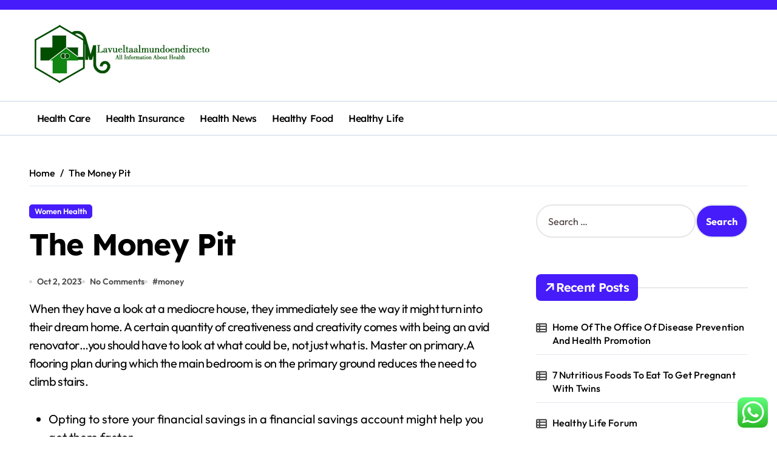

--- FILE ---
content_type: text/css
request_url: http://lavueltaalmundoendirecto.com/wp-content/themes/newspaperup/css/colors/default.css?ver=6.8.3
body_size: 7351
content:
:root {
	--pri-color: #461cfb;
	--secondary-color: #000;
	--head-color: #000;
	--stext-color: #000;
	--text-color: #4C4C4C;
	--text-color2: #6e6e6e;
	--wtext-color: #fff;
	--bg-color: transparent;
	--bg-color2: #f1f1f1;
	--border-color: #e2e8f0;
	--box-color: transparent;
	--box-color2: #fff;
	--blog-backcolor: #fff;
	--blog-color: #6e6e6e;
	--cat-color: var(--pri-color);
	--cat-text-color: #fff;
	--wrap-color: #fff;
	--title-color: #fff;
	--title-bg: var(--pri-color);
	--title-border: #5e5e5e80;
	--grady-color: linear-gradient(90deg, var(--secondary-color) 1.18%, var(--pri-color) 74.96%);
/* header */
	--headbg-color: #fff;
	--headmenu-color: #000; 
/* footer  */
	--ftbackcolor: #161d2a;
	--ftwtitile-color: #000;
	--ftwtext-color: #fff;
}
a:focus, button:focus {
    outline: 1px dashed var(--pri-color);
	outline-offset: 2px;
}
.wrapper {
	background: var(--wrap-color); 
}
::selection {
	color: white;
	background: var(--pri-color);
}
::-webkit-scrollbar-thumb {
	background: linear-gradient(91deg, var(--pri-color) 1.18%, var(--secondary-color) 74.96%);
}
.wd-back { 
	background: var(--box-color);
}  
.site-title a, .site-description {
	color: var(--head-color);
}
.site-title a, .site-description {
	color: var(--stext-color);
}
.navbar-wp nav li a {
	color: var(--headmenu-color);
}
.navbar-wp nav li ul li a{
	color: var(--head-color)
}
.navbar-wp nav li a:hover {
	color: var(--pri-color);
}
.sm.sm-clean a .sub-arrow:not(.dropdown-menu a .sub-arrow) {
	border-top-color: currentColor;
}
.sm-clean a:hover .sub-arrow{
	border-color: var(--pri-color) transparent transparent ;
}
.sm-clean a.dropdown-item:hover .sub-arrow{
	border-color:  transparent transparent transparent var(--pri-color) ;
}
.sm-rtl.sm-clean a.dropdown-item:hover .sub-arrow{
	border-color:  transparent var(--pri-color) transparent transparent;
}
/*============  Drop Down Menu============*/
.navbar-wp nav ul.sb-menu li a {
	background: #fff;
	color: #000;
}
.navbar-wp nav ul.sb-menu li a:hover {
	color: #fff;
	background: var(--pri-color);
}
/*==================== default header ====================*/
.bs-head-detail{
	color: #fff;
	background: var(--pri-color);
}
.bs-default {
	background: var(--box-color); 
}
.bs-default .bs-menu-full, .bs-headtwo, .bs-headthree .bs-menu-full  {
	border-color: var(--border-color);
}
.bs-headfour .bs-head-detail{
	background: #fff;
	color: #000;
}
.bs-headfour .bs-latest-news .bn_title .title {
	background-color: var(--pri-color);
	color: #fff;
}
.bs-headfour .bs-latest-news .bn_title .title i {
	color: var(--pri-color);
	background: #fff;
}
.bs-headfour .bs-latest-news .bs-latest-news-slider a {
	color: #000;
}
.bs-headfour .top-date, .bs-headfour .bs-header-main .subscribe-btn {
	color: #fff;
}
.bs-headfour .bs-header-main .subscribe-btn i{
	color: var(--pri-color);
	background: #fff;
}
.bs-headfour .site-title a, .bs-headfour .site-description{
	color: #fff;
}
.bs-no-list-area .count{
	background: #000;
	color: #fff;
}
.bs-headfour .bs-header-main .inner{
	background: var(--pri-color);
}
.bs-headfive .bs-menu-full {
	background: var(--pri-color);
}
.bs-headfive .navbar-wp nav li a{
	color: #fff;
}
.bs-headfive .navbar-wp .icon-bar{
	background: #fff;
}
.bs-headfive .navbar-wp nav li .dropdown-menu li a{
	color: var(--head-color);
}
.bs-headfive .navbar-wp nav li .dropdown-menu li a:hover{
	color: var(--pri-color);
}
.bs-headfive .navbar-wp nav li a .sub-arrow{
	border-color: #ffffff transparent transparent transparent;
}
.bs-headfive .bs-menu-full.header-sticky .navbar-wp nav li a{
	color: var(--head-color);
}
.bs-headfive .header-sticky .menu-link-description, .bs-headfive .header-sticky .menu-link-description::after{
	background-color: var(--pri-color);
	color:#fff;
}
.bs-headfive .header-sticky .navbar-wp nav li a .sub-arrow{
	border-color: var(--head-color) transparent transparent transparent;
}
.bs-headsix .bs-menu-full {
	background: var(--pri-color);
}
.bs-headsix .navbar-wp nav li a{
	color: #fff;
}
.bs-headsix .navbar-wp nav li a .sub-arrow{
	border-color: #ffffff transparent transparent transparent;
}
.hedaer-offcanvas .offcanvas-trigger {
	background-color: transparent;
	color: var(--headmenu-color);
}
.bs-headsix .bs-menu-full.header-sticky .navbar-wp nav li a{
	color: var(--head-color);
}
.bs-headsix .header-sticky .menu-link-description, .bs-headsix .header-sticky .menu-link-description::after{
	background-color: var(--pri-color);
	color:#fff;
}
.bs-headsix .header-sticky .navbar-wp nav li a .sub-arrow{
	border-color: var(--head-color) transparent transparent transparent;
}
.multi-post-widget .bs-blog-post.three.bsm{
	background-color: #333;
}
/*==================== topbar ====================*/
.switch .slider::before,.switch .dark + .slider::after{
	background-color: #fff;
	color: #000;
}
.switch .slider::after{
	color: #fff;
}
.switch .dark + .slider::before{
	background-color: transparent;
	color: #fff;
}
/* ---bs-default five-- */
.bs-headfive .right-nav .element,.bs-headsix .right-nav .element {
	color: var(--headmenu-color);
}
.right-nav .element { 
	color: var(--headmenu-color);
}
.right-nav a.bs-cart .bs-cart-count {
    color: #fff;
    background: var(--pri-color);
}
.search-bar .form-dropdown {
	background: #fff;
}
.bs-headfive .menu-link-description, .bs-headfive .menu-link-description::after{
	background-color: #fff;
	color: var(--pri-color);
}
/* ---bs-default six-- */
.bs-headsix .bs-latest-news .bn_title .title{
	background-color: var(--pri-color);
	color: #fff;
}
.bs-headsix .bs-latest-news .bn_title .title i {
	background-color: #fff;
	color: var(--pri-color);
}
.bs-headsix .bs-latest-news .bs-latest-news-slider a {
	color: var(--head-color);
}
.bs-headsix .menu-link-description, .bs-headsix .menu-link-description::after{
	background-color: #fff;
	color: var(--pri-color);
}
/*==================== Menu Description ====================*/
.menu-link-description, .menu-link-description::after, .dropdown-menu .menu-link-description, .dropdown-menu .menu-link-description::after{
	background: var(--pri-color);
	color: #fff;
}
/*==================== Sticky Header ====================*/
.bs-menu-full.header-sticky { 
	background: var(--wrap-color);
}
/*==================== search ====================*/
.search-popup.show-search .search-popup-content {
	background: var(--wrap-color);
}
/*==================== Body & Global ====================*/
body {
	color: var(--text-color);
}
input:not([type]), input[type="email"], input[type="number"], input[type="password"], input[type="tel"], input[type="url"], input[type="text"], textarea {
	color: #9b9ea8;
	border-color: #eef3fb;
}
.form-control:hover, textarea:hover, input:not([type]):hover, input[type="email"]:hover, input[type="number"]:hover, input[type="password"]:hover, input[type="tel"]:hover, input[type="url"]:hover, input[type="text"]:hover, input:not([type]):focus, input[type="email"]:focus, input[type="number"]:focus, input[type="password"]:focus, input[type="tel"]:focus, input[type="url"]:focus, input[type="text"]:focus {
	border-color: var(--pri-color);
}
input[type="submit"], button {
	background: var(--pri-color);
	border-color: var(--border-color);
	color: #fff;
}
input[type="submit"]:hover, button:hover,input[type="submit"]:focus, button:focus {
	background: var(--pri-color);
	border-color: var(--pri-color);
	color: #fff;
}
input[type="text"],
input[type="email"],
input[type="url"],
input[type="password"],
input[type="search"],
input[type="number"],
input[type="tel"],
input[type="range"],
input[type="date"],
input[type="month"],
input[type="week"],
input[type="time"],
input[type="datetime"],
input[type="datetime-local"],
input[type="color"],
textarea,
select {
	color: var(--stext-color);
	background: var(--box-color2);
}
input[type="text"]:focus,
input[type="email"]:focus,
input[type="url"]:focus,
input[type="password"]:focus,
input[type="search"]:focus,
input[type="number"]:focus,
input[type="tel"]:focus,
input[type="range"]:focus,
input[type="date"]:focus,
input[type="month"]:focus,
input[type="week"]:focus,
input[type="time"]:focus,
input[type="datetime"]:focus,
input[type="datetime-local"]:focus,
input[type="color"]:focus,
textarea:focus,
select:focus {
	color: var(--stext-color);
	border-color: var(--pri-color);
}
a {
	color: var(--pri-color);
}
a:hover, a:focus {
	color: var(--pri-color);
}
.wp-block-calendar tbody td{
	color: var(--text-color);
}
.bs-error-404 h1 i {
	color: var(--pri-color);
}
.grey-bg {
	background: #f4f7fc;
}
.bs .swiper-button-prev, .swiper-button-prev, .swiper-button-next, .instagram-gallery-feed .swiper-button-prev, .instagram-gallery-feed .swiper-button-next, .bs .swiper-button-next {
	background-color: var(--box-color2);
	color: var(--head-color);
	border-color: var(--pri-color);
}
.bs .swiper-button-prev:hover, .swiper-button-prev:hover, .swiper-button-next:hover, .instagram-gallery-feed .swiper-button-prev:hover, .instagram-gallery-feed .swiper-button-next:hover,
.bs .swiper-button-next:hover  {
	background: var(--pri-color);
	color: #fff;
}
.envelope {
	/* background: var(--pri-color); */
	color: #fff;
}
.post-share-icons a {
	color: var(--head-color);
}
.post-share-icons a:hover,.post-share-icons a:focus {
	color: var(--pri-color);
}
.post-share-icons {
	border-color: var(--border-color);
}
.bs-social li a {
	background: var(--secondary-color);
	color: var(--wtext-color);
}
.bs-footer-bottom-area .bs-social li a {
	color: var(--wtext-color);
}
.bs-social li a:hover {
	background: var(--pri-color);
	color: #fff;
}
.bs-social li a::after {
	background: var(--pri-color);
}
.mainfeatured.six .featinner{
	background: var(--grady-color);
}
.mainfeatured.over .featinner .small-post .small-post-content .title a{
	color: #fff;
}
.mainfeatured.over .featinner .small-post .small-post-content .bs-blog-meta a, .mainfeatured.over .featinner .small-post .small-post-content .bs-blog-meta{
	color: #fff;
}
.bs-latest-news .bn_title .title {
	background-color: #fff;
	color: #000;
}
.bs-latest-news .bn_title .title i {
	background-color: var(--pri-color);
	color: #fff;
}
.bs-latest-news .bs-latest-news-slider a {
	color: #fff;
}
/*==================== widget Title ====================*/
.bs-widget {
	background: var(--bg-color);
	border-bottom-color: #e4e4e4;
}
.bs-widget-title .border-line{
	background: var(--title-border);
}
.bs-widget-title .title {  
	color: var(--head-color); 
} 
.bs-widget-title.one .title {
	background: var(--pri-color);
	color: var(--wtext-color); 
} 
.bs-widget-title.two .title { 
	color: var(--head-color);
} 
.bs-widget-title.two .title::before {
	background: var(--pri-color);
}
.bs-widget-title.three .title span::before,
.bs-widget-title.three .title span::after {
	background: var(--pri-color);
}
.bs-widget-title.three .title span::before,
.bs-widget-title.three .title span::after {
	background: var(--pri-color);
}
.bs-widget-title.four .title span {
	background: var(--pri-color);
	color: #fff;
}
.bs-widget-title.five .title { 
	color: var(--title-color); 
} 
.bs-widget-title.five .title::before {
	background: var(--title-bg);
}
.wp-block-group .wp-block-heading.five::before{
	background: var(--pri-color);	
}
.bs-widget-title.five .title::after{
	background: var(--title-bg);
}
.wp-block-group .wp-block-heading.five{
	color: #fff;
}
.widget_block .wp-block-heading, footer .wp-block-heading {
	color: #fff;
}
.small .wp-block-heading {
	color: var(--head-color);
}
.wp-block-heading:before, .wp-block-search__label:before{
	background: var(--title-border)
}
.wp-block-heading:after, .wp-block-search__label:after{
	background-color: var(--pri-color);
}
.wp-block-group .wp-block-heading.two::before{
	background: var(--pri-color);
}
.wp-block-group .wp-block-heading.three::before, .wp-block-group .wp-block-heading.three::after{
	background: var(--pri-color);
}
.wp-block-group .wp-block-heading.three + .wp-block-latest-posts__list{
	border-color: #bdbdbd;
}
.wp-block-group .wp-block-heading.four::before{
	background: var(--pri-color);
}
.wp-block-group .wp-block-heading + .wp-block-latest-posts__list{
	border-color: #bdbdbd;
}
.wp-block-group .wp-block-heading.five::after{
	background: var(--pri-color);
}
.wp-block-button .wp-block-button__link, .wp-block-button .wp-block-button__link {
	background-color: var(--pri-color);
	color: #fff;
}
.wp-block-button .wp-block-button__link:hover, .wp-block-button .wp-block-button__link:hover {
	background: var(--grady-color);
	color: #fff;
}
.wp-block-file *+.wp-block-file__button {
	color: #fff;
	background: var(--pri-color);
}
input[type="submit"]:hover, button:hover, input[type="submit"]:focus, button:focus {
	background: var(--grady-color);
	color: #fff;
}
.wp-block-latest-posts li a, .wp-block-categories-list li a, .wp-block-categories__list li a, .wp-block-archives-list li a, .bs-sidebar .bs-widget .wp-block-latest-posts li a, .bs-sidebar .bs-widget .wp-block-categories-list li a, .bs-sidebar .bs-widget .wp-block-categories__list li a, .bs-sidebar .bs-widget .wp-block-archives-list li a, .bs-sidebar .bs-widget.widget_categories li a, .bs-sidebar .bs-widget.widget_archive ul li a, .bs-sidebar .bs-widget.widget_recent_entries li a{
	color: var(--stext-color);
}
.small.single .wp-block-latest-posts li a:hover, .small.single .wp-block-categories-list li a:hover, .small.single .wp-block-categories__list li a:hover, .small.single .wp-block-archives-list li a:hover {
	color: var(--pri-color);
}
/*==================== Blog ====================*/
.bs-recent-blog-post .small-post {
	border-color: #d7d7d7;
}
.small-post .title a {
	color: var(--stext-color);
}
.small-post .title a:hover, .small-post .title a:focus {
	color: var(--pri-color);
}
/*==================== Blog ====================*/
.bs-blog-post {
	background: transparent; 
}
.bs-blog-post.single .small.single{
	color: var(--head-color);
}
.bs-blog-post .small {
	color: var(--text-color);
}
.bs-blog-post .bs-header .btitle, .bs-blog-post .bs-header .btitle a {
	color: var(--head-color);
}
.bs-blog-post .bs-header .bs-read{
	color: #f56565;
}
.bs-blog-post .single .nav-links{
	background: var(--border-color);
}
.bs-blog-post .single .nav-links a, .bs-blog-post .single .single-nav-links a {
	color: var(--head-color);
}
.bs-blog-post .single .nav-links a:hover, .bs-blog-post .single .single-nav-links a:hover {
	color: var(--pri-color);
}
.bs-blog-post.two .small {
	background: var(--box-color2);
}
.bs-blog-post.three .title,
.bs-blog-post.three .title a {
	color: #fff;
}
.bs-blog-post.three .btn-wrap a {
	color: #fff;
}
.bs-blog-post.three .bs-blog-meta a, .bs-blog-post.three .bs-blog-meta span,
.bs-blog-post.three .bs-blog-meta span:before {
	color: #fff;
}
.bs-blog-post.four .small {
	background: var(--blog-backcolor);
	color: var(--blog-color);
}

.bs-blog-post.six .title a {
	color: #fff;
}
.bs-blog-post.six .bs-blog-meta a, .bs-blog-post.six .bs-blog-meta span, .bs-blog-post.six .bs-blog-meta span:before {
	color: #fff;
}
.bs-blog-post.six .bs-blog-category a {
	color: #fff;
}
.bs-blog-post .bs-header .bs-blog-date {
	color: var(--text-color);
}
.bs-blog-post .bs-header .tag-links, .tag-links a {
	color: var(--text-color);
}
.recentarea-slider .small-post  {
	border-color: #d7d7d7;
}
.bs-widget .bs-author .name{
	color: var(--stext-color);
}
.bs-widget .bs-author {
	color: var(--text-color);
}
.bs-blog-thumb .bs-blog-inner.two::after {
	background-color: transparent; 
}
.bs-blog-thumb .bs-blog-inner .title, .bs-blog-thumb .bs-blog-inner .title a{
	color: var(--head-color);
}
.bs-blog-thumb .bs-blog-inner .title:hover, .bs-blog-thumb .bs-blog-inner .title a:hover, .bs-blog-thumb .bs-blog-inner .title a:focus{
	color: var(--pri-color);
}
.bs-blog-thumb .bs-blog-inner.two .title, .bs-blog-thumb .bs-blog-inner.two .title a {
	color: var(--bg-color);
}
.bs-blog-inner.two .bs-blog-category a {
	color: var(--wrap-color);
}
.bs-blog-category:before {
	background: var(--pri-color);
}
.bs-blog-category a {
	color: #222;
}
.bs-blog-post.three .bs-blog-category a {
	color: #fff;
}
.bs-blog-category.one a {
	color: var(--cat-text-color);
	background: var(--cat-color);
	border-color:  var(--cat-color);
}
.bs-blog-category a:hover, .bs-blog-category a:focus { 
	color: #fff;
	background: var(--pri-color);
	border-color: var(--pri-color);
}
.bs-blog-category.two a{
	border-color: var(--cat-color);
	color: var(--head-color)
}
.bs-blog-category.two a::before {
	background: var(--cat-color);
}
.bs-blog-category.two a:hover, .bs-blog-category.two a:focus{
	background: var(--grady-color);
	color: #fff;
}
.bs-blog-category.three a{
	border-top-color: transparent;
	border-left-color: transparent;
	border-right-color: transparent;
	border-bottom-color: var(--cat-color);
	color: var(--cat-color)
}
.bs-blog-category.three a:hover{
	border-bottom-color: var(--pri-color);   
	background-color: transparent;
	color: var(--pri-color);
}
.bs-blog-category.four a {
	border-top-color: transparent;
	border-bottom-color: transparent;
	border-right-color: transparent;
	border-left-color: var(--cat-color);
	color: var(--cat-color)
}
.bs-blog-category.four a:hover {
	border-left-color: var(--pri-color);
	background-color: transparent;
	color: var(--pri-color);
}
.bs-blog-post .title, .bs-blog-post .title a,.bs-blog-post .title, .bs-blog-post .title a {
	color: var(--stext-color);
} 
.bs-blog-post .title a:hover, .bs-blog-post .title a:focus, .bs-blog-post .title a:hover, .bs-blog-post .title a:focus {
	color: var(--pri-color);
}
.bs-blog-post .btn-wrap a { 
	color: var(--head-color);
	border-color: #d3e0e2;
} 
.bs-blog-post .btn-wrap a:hover, .bs-blog-post .btn-wrap a:focus, .bs-blog-post .btn-wrap a:hover, .bs-blog-post .btn-wrap a:focus {
	color: #fff;
	background: var(--pri-color);
	border-color: var(--pri-color);
}
.bs-blog-post .bs-blog-thumb::before{
	background-color: #fff;
}
.bs-blog-meta, .bs-blog-meta a{
	color: var(--text-color);
}
.bs-blog-meta a:hover, .bs-blog-meta a:focus, .tag-links a:hover{
	color: var(--pri-color);
}
.bs-info-author-block {
	background: var(--box-color);
	border-color: var(--border-color);
}
.bs-info-author-block .title a {
color: var(--head-color);
}
.bs-info-author-block .title a:hover, .bs-info-author-block .title a:focus {
	color: var(--pri-color);
}
.comments-area a {
	color: var(--text-color2); 
}
.comments-area .comment-body{ 
	border-color: var(--border-color);
}
.comments-area .reply a:hover, .comments-area .reply a:focus {
	color: var(--pri-color);
}
blockquote {
	background: var(--border-color);
	border-color: var(--pri-color);
	color: #718096;
}
.wp-block-quote{
	border-color: var(--pri-color);
}
blockquote::before {
	color: var(--pri-color);
}
blockquote p {
	color: var(--head-color);
}
.widget_block .wp-block-search__button {
	background: var(--pri-color);
	border-color: #000;
	color: #fff;
}
.widget_block .wp-block-search__button:hover, .wp-block-search__button:focus  {
	background: var(--grady-color);
	border-color: var(--pri-color);
	color: transparent;
}
.wp-block-search__button:after{
	color: #fff;
}
.bs-content p{
	color: var(--text-color);
}
.logged-in-as a {
	color:  var(--pri-color);
}
/*==================== Single Page  ====================*/
.bs-single-head .bs-blog-category a, .bs-single-head .bs-info-author-block a {
	color: #fff;
}
.bs-single-head.one .bs-breadcrumb-section .breadcrumb a, 
.bs-single-head.one .bs-breadcrumb-section .breadcrumb-item span, 
.bs-single-head.five .bs-breadcrumb-section .breadcrumb a, 
.bs-single-head.five .bs-breadcrumb-section .breadcrumb-item span, 
.bs-single-head .bs-blog-meta span, .bs-single-head .title, 
.bs-single-head.one .bs-breadcrumb-section .overlay .breadcrumb .breadcrumb-item + .breadcrumb-item::before, 
.bs-single-head.five .bs-breadcrumb-section .overlay .breadcrumb .breadcrumb-item + .breadcrumb-item::before {
	color: #fff;
}
.bs-single-head.two, .bs-single-head.four{
	background: var(--grady-color);
}
.bs-single-head.five .bs-header{
	background-color: rgba(255, 255, 255, 0.3);
}
/*==================== Sidebar ====================*/
.bs-sidebar .bs-widget {
	background: var(--box-color);
	border-color: var(--border-color);
}
.bs-sidebar .bs-widget ul li {
	border-color: var(--border-color);
	color: var(--text-color)
}
.wp-block-latest-comments li{
	border-color: var(--border-color);
}
.bs-sidebar .bs-widget ul li a {
	color: var(--text-color);
}
.bs-sidebar .bs-widget ul li a:hover, .bs-sidebar .bs-widget ul li a:focus {
	color: var(--pri-color);
}
.bs-sidebar .bs-widget ul.bs-social li a {
	color: #fff;
}
.bs-sidebar .bs-widget ul.bs-social li.facebook-icon {
	background: #316FF6;
}
.bs-sidebar .bs-widget ul.bs-social li.facebook-icon .icon-soci::before{
	border-color: #316FF6;
}
.bs-sidebar .bs-widget ul.bs-social li.x-twitter-icon {
	background: #444548;
}
.bs-sidebar .bs-widget ul.bs-social li.x-twitter-icon .icon-soci::before{
	border-color: #444548;
}
.bs-sidebar .bs-widget ul.bs-social li.linkedin-icon {
	background: #0077B5;
}
.bs-sidebar .bs-widget ul.bs-social li.linkedin-icon .icon-soci::before{
	border-color: #0077B5;
}
.bs-sidebar .bs-widget ul.bs-social li.instagram-icon {
	background: #E1306C;
}
.bs-sidebar .bs-widget ul.bs-social li.instagram-icon .icon-soci::before{
	border-color: #E1306C;
}
.bs-sidebar .bs-widget ul.bs-social li.youtube-icon {
	background: #FF0000;
}
.bs-sidebar .bs-widget ul.bs-social li.youtube-icon .icon-soci::before{
	border-color: #FF0000;
}
.bs-sidebar .bs-widget ul.bs-social li.skype-icon {
	background: #00AFF0;
}
.bs-sidebar .bs-widget ul.bs-social li.skype-icon .icon-soci::before{
	border-color: #00AFF0;
}
.bs-sidebar .bs-widget ul.bs-social li.vimeo-icon {
	background: #1AB7EA;
}
.bs-sidebar .bs-widget ul.bs-social li.vimeo-icon .icon-soci::before{
	border-color: #1AB7EA;
}
.bs-sidebar .bs-widget ul.bs-social li.dribbble-icon {
	background: #ea4c89;
}
.bs-sidebar .bs-widget ul.bs-social li.dribbble-icon .icon-soci::before{
	border-color: #ea4c89;
}
.bs-sidebar .bs-widget ul.bs-social li.pinterest-icon {
	background: #E60023;
}
.bs-sidebar .bs-widget ul.bs-social li.pinterest-icon .icon-soci::before{
	border-color: #E60023;
}
.bs-sidebar .bs-widget ul.bs-social li .icon-soci-content {
	color: #fff;
}
.bs-widget-tags a, .tagcloud a, .wp-block-tag-cloud a {
	border-color: var(--pri-color);
	color: var(--head-color);
}
.bs-widget-tags a:hover, .tagcloud a:hover, .wp-block-tag-cloud a:hover, 
.bs-widget-tags a:focus, .tagcloud a:focus, .wp-block-tag-cloud a:focus {
	color: #fff;
	background: var(--grady-color);
	border-color: var(--pri-color);
}
.bs-sidebar .bs-widget.widget_search .btn {
	background: var(--pri-color);
	color: #fff; 
	border-color: #e5e7eb;
}
.bs-sidebar .bs-widget.widget_search .btn:hover, .bs-sidebar .bs-widget.widget_search .btn:focus  {
	color: #fff;
	background: var(--pri-color);
	border-color: var(--pri-color);
}
.bs-widget .calendar_wrap table thead th, .bs-widget .calendar_wrap  table, .bs-widget .calendar_wrap td {
	border-color: rgba(51, 51, 51, 0.1);
	color: var(--text-color);
}
.bs-widget .calendar_wrap table caption {
	background: var(--pri-color);
	border-color: var(--pri-color);
	color: #fff;
}
.bs-tpt-txnlst strong{
	background: var(--pri-color);
	color: #fff;
}
.bs-tpt-txnlst ul li a{
	border-color: #D3D0E2;
	color: var(--stext-color);
}
.bs-tpt-txnlst ul li a:hover{
	border-color: var(--pri-color);
	color: var(--pri-color);
}
.widget_block .wp-block-search__label, .wp-block-search__label {
	color: #fff;
}
.wp-block-latest-comments__comment-meta {
	color: var(--text-color);
}
.comment-form textarea:focus {
	color: var(--text-color);
}
.widget_search .wp-block-search__input:focus {
	color: var(--text-color);
}
.wp-block-latest-comments .wp-block-latest-comments__comment-author {
	color: var(--pri-color);
}
.wp-block-latest-comments .wp-block-latest-comments__comment-link:hover {
	color: var(--pri-color);
}
.wp-block-latest-comments .wp-block-latest-comments__comment-link{
	color: var(--text-color2);
}
.wp-block-latest-posts li, .wp-block-categories-list li, .wp-block-categories__list li, .wp-block-archives-list li{
	border-color: var(--border-color);
}
.wp-block-latest-posts li:has(.wp-block-latest-posts__featured-image) .wp-block-latest-posts__post-title{
	color: var(--stext-color);
}
.bs-sidebar .bs-widget.widget_post-author-widget{
	border-bottom-color: transparent;
}
.bs-sidebar .bs-widget.widget_post-author-widget:hover{
	border-bottom-color: var(--pri-color);
}
.bs-sidebar .bs-widget.widget_post-author-widget ul.bs-social li:hover i{
	color: #fff;
}
/* video */
.video-tab-widget .vertcol .small-post .bs-btn-play span{
	color: #fff;
}
/* .video-tab-widget .vid_btn {
	background-color: #f2f2f2;
	color: #212121;
}
.video-tab-widget .vid_btn:hover {
	background-color: var(--pri-color);
	color: #fff;
} */
.tab-wrapper .tabs .tab-button {
	border-color: var(--pri-color);
	color: var(--stext-color);
	/* background-color: var(--head-color); */
	border-color: #D3D0E2;
}
.tab-wrapper .tabs .tab-button.active {
	color: #fff;
	background: var(--pri-color);
	border-color: var(--pri-color);
}
.newspaperup-author-widget .bs-social li i {
	color: var(--head-color);
}
.bs-offcanvas{
	background-color: var(--box-color2);
}
.bs-offcanvas .bs-offcanvas-btn-close span{
	background-color: var(--head-color);
}
.bs-offcanvas .bs-offcanvas-inner .navbar-nav li .dropdown-menu {
	border-top-color: var(--border-color);
}
.bs-offcanvas .navbar-nav li{
	border-bottom-color: var(--border-color);
}
.bs-offcanvas .navbar-nav li a{
	color: var(--head-color)
}
.bs-offcanvas .navbar-nav li a:hover, .bs-offcanvas .navbar-nav li a:focus{
	color: var(--pri-color);
}
/*==================== general ====================*/
h1, .h1, h2, .h2, h3, .h3, h4, .h4, h5, .h5, h6, .h6 {
	color: var(--stext-color);
}
a.btn, button.btn, .btn-theme, .more-link {  
	color: var(--stext-color);
	border-color: var(--border-color);
}
a.btn i, button.btn i, .btn-theme i, .more-link i {  
	color: #fff;
	background: var(--pri-color);
}
.btn-theme:hover, .btn-theme:focus, .more-link:hover, body.dark .more-link:hover, .more-link:focus, .btn:hover, button.btn:hover,.subscribe-btn.btn:hover {
	background: var(--grady-color);
	color: transparent;
	border-color: var(--pri-color);
}
.more-link:hover, body.dark .more-link:hover{
	color:#fff;
}
body.dark .subscribe-btn.btn:hover, body.dark .widget_block .wp-block-search__button:hover, body.dark .wp-block-search__button:focus{
	color: transparent;
}
.search-popup .input-group .btn{
	color: #fff;
}
.search-popup .search-popup-content{
	background-color: #fff;
}
.search-popup .search-popup-close{
	border-bottom-color: var(--border-color);
}
.more-link:hover::after, .btn-one:hover::after, .btn-two:hover::after {
	color: #fff;
}
.btn-three::before, .btn-four::before{
	color: #fff;
}
button, [type=button], [type=reset], [type=submit] {
	background-color: var(--pri-color);
	color: #fff;
	border-color: var(--pri-color);
}
button:hover, [type=button]:hover, [type=reset]:hover, [type=submit]:hover, 
button:focus, [type=button]:focus, [type=reset]:focus, [type=submit]:focus {
	background: var(--pri-color);
	color: #fff;
	border-color: var(--pri-color);
}
.bs-blog-post.three.md.back-img {
	background-color:#333;
}
.page-entry-title{
	border-color: var(--border-color);
}
/*==================== pagination color ====================*/
.pagination > li > a, .pagination > li > span {
	background: #fff;
	color: #999;
}
.pagination > .active > a, .pagination > .active > a:hover, .pagination > li > a:hover, .pagination > li > a:focus, .pagination > .active > a, .pagination > .active > span, .pagination > .active > a:hover, .pagination > .active > span:hover, .pagination > .active > a:focus, .pagination > .active > span:focus {
	border-color: var(--pri-color);
	background: var(--pri-color);
	color: #fff;
}
.page-item.active .page-link {
border-color: var(--pri-color);
	background: var(--pri-color);
	color: #fff;
}
.navigation.pagination .nav-links .page-numbers, .navigation.pagination .nav-links a{ 
	background: var(--box-color);
	border-color: var(--stext-color);
	color: var(--stext-color);
}
.navigation.pagination .nav-links .page-numbers.current, a.error-btn { 
	background-color: var(--pri-color); 
	color:#fff; 
}
.navigation.pagination.next-prev{
	color:transparent;
}
.navigation.pagination.next-prev > a{
	background-color: var(--pri-color); 
	color:#fff; 
	border-color:var(--pri-color); 
}
.navigation.pagination .nav-links .page-numbers.current:hover, .navigation.pagination .nav-links a:hover, .navigation.pagination.next-prev > a:hover{
	background: var(--grady-color);
	color: #fff;
	border-color:var(--pri-color); 
}
/*=== navbar drop down hover color ===*/
.navbar-base .navbar-nav > .open > a, .navbar-base .navbar-nav > .open > a:hover, .navbar-base .navbar-nav > .open > a:focus {
	color: #fff;
}
.navigation.pagination > .active > a, .navigation.pagination > .active > a:hover, .navigation.pagination > li > a:hover, .navigation.pagination > li > a:focus, .navigation.pagination > .active > a, .navigation.pagination > .active > span, .navigation.pagination > .active > a:hover, .navigation.pagination > .active > span:hover, .navigation.pagination > .active > a:focus, .navigation.pagination > .active > span:focus {
	border-color: var(--pri-color);
	background: var(--pri-color);
	color: #fff;
}
.navigation p a:hover{
	color: var(--pri-color);
}
/*==================== typo ====================*/
.bs-breadcrumb-section .overlay {
	background: var(--box-color);
}
.bs-breadcrumb-section .breadcrumb a, .bs-breadcrumb-section .breadcrumb-item span  {
	color: var(--head-color);
}
.breadcrumb-item + .breadcrumb-item::before{
	color: var(--head-color);
}
.bs-breadcrumb-section .overlay .breadcrumb .breadcrumb-item + .breadcrumb-item::before{
	color: var(--head-color);
}
.bs-breadcrumb-section .breadcrumb a:hover,
.bs-breadcrumb-section .breadcrumb a:focus,
.bs-breadcrumb-section .breadcrumb .active a {
	color: var(--pri-color);
}
.bs-breadcrumb-title h1 {
	color: var(--head-color);
}
.bs-page-breadcrumb > li a {
	color: var(--head-color);
}
.bs-page-breadcrumb > li a:hover, .bs-page-breadcrumb > li a:focus {
	color: var(--pri-color);
}
.bs-page-breadcrumb > li + li:before {
	color: var(--head-color);
}
/*==================== footer background ====================*/
footer.one .overlay {
	background: var(--ftbackcolor);
}
footer.one {
	background: var(--box-color2);
}
footer.two .bs-footer-widget-area .row {
	background: #F2F2F8;
}
footer.two .bs-footer-copyright{
	border-top-color: #e4e4e4;
}
footer .widget_block h2 {
	color: var(--ftwtitile-color);
}
footer .site-title a , footer .site-description {
	color: #000;
}
footer .bs-widget .title, footer .consultup_contact_widget .bs-widget .title {
	color: #000;
}
footer .bs-widget ul li {
	color: var(--ftwtext-color);
	border-bottom-color: #333333;
}
footer .bs-widget ul li a {
	color: var(--ftwtext-color);
}
footer .text-input button.sub-link  a{
	color: var(--bg-color);
}
footer .checkbox a {
	color: var(--pri-color);
}
footer .bs-widget ul li a:hover, footer .bs-widget ul li a:focus {
	color: var(--pri-color);
}
footer .bs-widget .calendar_wrap table thead th, footer .bs-widget .calendar_wrap table tbody td,footer .bs-widget #calendar_wrap td, footer .bs-widget #calendar_wrap th, footer .bs-widget .calendar_wrap table caption {
	color: #f2f7fd;
	border-color: #eee;
}
.footer .wp-block-latest-posts li:has(.wp-block-latest-posts__featured-image) .wp-block-latest-posts__post-title{
	color: #fff;
}
footer .bs-footer-copyright {
	background: #0d1221; 
}
footer .bs-footer-copyright, footer .bs-footer-copyright p, footer .bs-footer-copyright a {
	color: var(--wtext-color);
}
footer .bs-footer-copyright a:hover, footer .bs-footer-copyright a:focus {
	color: var(--pri-color);
}
footer .bs-widget p {
	color: #fff;
}
footer .bs-widget.widget_search .btn {
	color: #fff;
	background: var(--pri-color);
	border-color: var(--pri-color);
}

footer .site-branding-text .site-title-footer a,footer .site-branding-text .site-description-footer{
	color: var(--wtext-color)
}
				
footer .bs-widget.widget_search .btn:hover, footer .bs-widget.widget_search .btn:focus {
	background: var(--pri-color);
	border-color: var(--pri-color);
}
footer .bs-widget .bs-author h4 {
	color: #fff;
}
footer .bs-widget .bs-author p {
	color: #e8e8e8;
}
footer .bs-recent-blog-post .small-post .img-small-post.right {
	border-color: #fff;
}
footer .bs-recent-blog-post  .small-post .title a,
footer .bs-recent-blog-post .small-post .title,
footer .bs-recent-blog-post .bs-blog-meta a {
	color: #fff;
}
.bs_upscr {
	background: var(--pri-color);
	border-color: var(--pri-color);
	color: #fff !important;
}
.bs_upscr:hover, .bs_upscr:focus {
	background: var(--grady-color);
	border-color: var(--pri-color);
	color: #fff;
}
.site-title-footer a, .site-description-footer, p.site-title-footer a, p.site-description-footer{
	color:#fff;
}
footer .bs-widget-title .title {
	color: var(--head-color);
}
footer input[type="search"]{
	background-color: #222;
}
.footer .wp-block-tag-cloud a{
	color: #fff;
}
/*Marquee Item*/
.bs-marquee .overlay {
	background: var(--secondary-color);
}
.bs-marquee .marquee-item .item .title{
	color: var(--stext-color);
}
.bs-marquee .marquee-item .item i {
	color: #fff;
}
/*form-control*/
.search-inner .input-group .form-control {
	color: #000;
}
.form-control {
	border-color: #eef3fb;
}
.form-control:focus {
	border-color: var(--pri-color);
}
.form-group label::before {
	background-color: #dddddd;
}
.form-group label::after {
	background-color: var(--pri-color);
}
.woocommerce ul.products li.product .woocommerce-loop-product__title, .comment-respond .comment-reply-title {
	color: var(--head-color);
}
.woocommerce div.product .woocommerce-tabs.wc-tabs-wrapper ul.tabs li{
	background-color: var(--bg-color2);
}
.woocommerce div.product .woocommerce-tabs.wc-tabs-wrapper ul.tabs li a{
	color: var(--text-color);
}
.woocommerce div.product .woocommerce-tabs.wc-tabs-wrapper ul.tabs li a:hover{
	color: var(--pri-color);
}
table, th, td {
	border-collapse: collapse;
}
.woocommerce div.product .woocommerce-tabs.wc-tabs-wrapper ul.tabs li.active{
	background: var(--box-color2);
	color: var(--text-color);
	border-color: var(--pri-color) var(--pri-color) var(--border-color) var(--pri-color);
}
.woocommerce div.product .woocommerce-tabs.wc-tabs-wrapper ul.tabs li.active::before {
	box-shadow: 2px 2px 0 var(--box-color2);
}
.woocommerce div.product .woocommerce-tabs.wc-tabs-wrapper ul.tabs li.active::after {
	box-shadow: -2px 2px 0 var(--box-color2);
}
.woocommerce ul.products li.product .woocommerce-LoopProduct-link:hover .woocommerce-loop-product__title {
	color: var(--pri-color);
}
.woocommerce nav.woocommerce-pagination ul li a {
	color: #333;
}
.woocommerce nav .woocommerce-pagination ul li span {
	color: #333;
}
.woocommerce nav.woocommerce-pagination ul li a {
	border-color: #ddd;
}
.woocommerce nav .woocommerce-pagination ul li span {
	border-color: #ddd;
}
/*----woocommerce----*/ 
a.wc-block-cart__submit-button {
    background: var(--pri-color);
    color: #fff;
}
.woocommerce-cart table.cart td.actions .coupon .input-text {
	border-color: #ebebeb;
}
/*-theme-background-*/ 
.woocommerce nav.woocommerce-pagination ul li a:focus, .woocommerce nav.woocommerce-pagination ul li a:hover, .woocommerce nav.woocommerce-pagination ul li span.current, .woocommerce #respond input#submit, .woocommerce input.button.alt,  .woocommerce .cart input.button, .woocommerce-page .products a.button, .woocommerce #respond input#submit, .woocommerce input.button, .woocommerce #respond input#submit.alt.disabled, .woocommerce #respond input#submit.alt.disabled:hover, .woocommerce #respond input#submit.alt:disabled, .woocommerce #respond input#submit.alt:disabled:hover, .woocommerce #respond input#submit.alt[disabled]:disabled, .woocommerce #respond input#submit.alt[disabled]:disabled:hover, .woocommerce a.button.alt.disabled, .woocommerce a.button.alt.disabled:hover, .woocommerce a.button.alt:disabled, .woocommerce a.button.alt:disabled:hover, .woocommerce a.button.alt[disabled]:disabled, .woocommerce a.button.alt[disabled]:disabled:hover, .woocommerce button.button.alt.disabled, .woocommerce button.button.alt.disabled:hover, .woocommerce button.button.alt:disabled, .woocommerce button.button.alt:disabled:hover, .woocommerce button.button.alt[disabled]:disabled, .woocommerce button.button.alt[disabled]:disabled:hover, .woocommerce input.button.alt.disabled, .woocommerce input.button.alt.disabled:hover, .woocommerce input.button.alt:disabled, .woocommerce input.button.alt:disabled:hover, .woocommerce input.button.alt[disabled]:disabled, .woocommerce input.button.alt[disabled]:disabled:hover {
	background: var(--pri-color);
}
.woocommerce #respond input#submit.alt, .woocommerce a.button.alt, .woocommerce button.button.alt, .woocommerce input.button.alt {
	background-color: var(--pri-color) !important; 
}
.woocommerce nav.woocommerce-pagination ul li a, .woocommerce nav.woocommerce-pagination ul li span {
	background: #ebe9eb;
	color: #999;
}
/*-theme-color-*/ 
.woocommerce #respond input#submit, .woocommerce a.button.alt, .woocommerce button.button.alt, .woocommerce input.button.alt, .woocommerce-page .products .added_to_cart, .woocommerce div.product .woocommerce-tabs ul.tabs li.active, .woocommerce div.product .woocommerce-tabs ul.tabs li.active {
	color: var(--pri-color);
}
/*-theme-border-color-*/ 
.woocommerce-cart table.cart td.actions .coupon .input-text:hover, .woocommerce-cart table.cart td.actions .coupon .input-text:focus, .woocommerce div.product .woocommerce-tabs ul.tabs li.active, .woocommerce nav .woocommerce-pagination ul li a:focus, .woocommerce nav .woocommerce-pagination ul li a:hover, .woocommerce nav.woocommerce-pagination ul li span.current, .woocommerce nav.woocommerce-pagination ul li a:focus, .woocommerce nav.woocommerce-pagination ul li a:hover, .woocommerce nav.woocommerce-pagination ul li span.current {
	border-color: var(--pri-color);
}

/*-theme-secondary-background-*/ 
.woocommerce #review_form #respond .form-submit input:hover, .woocommerce-page .products a.button:hover, .woocommerce .cart .button:hover, .woocommerce .cart input.button:hover, .woocommerce #respond input#submit.alt:hover, .woocommerce a.button.alt:hover, .woocommerce button.button.alt:hover, .woocommerce input.button.alt:hover, .woocommerce #respond input#submit:hover, .woocommerce #respond input#submit:focus, .woocommerce a.button:hover, .woocommerce a.button:focus, .woocommerce button.button:hover, .woocommerce button.button:focus, .woocommerce input.button:hover, .woocommerce input.button:focus, .woocommerce div.product form.cart .button:hover {
	background: var(--grady-color);
	color: #fff;
	border-color: var(--pri-color);
}
.woocommerce ul.products li.product a:focus{
	color: #fff;
}
/*-theme-secondary-color-*/ 
.woocommerce div.product .woocommerce-tabs ul.tabs li a {
	color: #161c28;
}
/*-theme-color-white-*/ 
.woocommerce-page .woocommerce .woocommerce-info a, .woocommerce-page .woocommerce .woocommerce-info:before, .woocommerce-page .woocommerce-message, .woocommerce-page .woocommerce-message a, .woocommerce-page .woocommerce-message a:hover, .woocommerce-page .woocommerce-message a:focus, .woocommerce .woocommerce-message::before, .woocommerce-page .woocommerce-error, .woocommerce-page .woocommerce-error a, .woocommerce-page .woocommerce .woocommerce-error:before, .woocommerce-page .woocommerce-info, .woocommerce-page .woocommerce-info a, .woocommerce-page .woocommerce-info:before, .woocommerce-page .woocommerce .woocommerce-info, .woocommerce nav .woocommerce-pagination ul li a:focus, .woocommerce nav.woocommerce-pagination ul li a:hover, .woocommerce nav.woocommerce-pagination ul li span.current, .woocommerce #respond input#submit:hover, .woocommerce #respond input#submit:focus, .woocommerce a.button:hover, .woocommerce a.button:focus, .woocommerce button.button:hover, .woocommerce button.button:focus, .woocommerce input.button:hover, .woocommerce input.button:focus {
	color: #fff;
}
.woocommerce-cart .wc-proceed-to-checkout a .checkout-button, .woocommerce .cart input.button, .woocommerce #respond input#submit,  .woocommerce button.button.alt, .woocommerce input.button.alt, .woocommerce nav.woocommerce-pagination ul li span.current, .woocommerce #respond input#submit, .woocommerce button.button, .woocommerce input.button, .woocommerce-page .products a.button, .woocommerce a.button, .woocommerce a.button, .woocommerce-page .products a.button, .woocommerce .cart .button, .woocommerce div.product form.cart .button, .woocommerce #review_form #respond .form-submit input {
	background: var(--pri-color);
	border-color: var(--pri-color);
	color: #fff;
}
.product_meta .sku_wrapper .sku, .product_meta .posted_in a, .product_meta .tagged_as a{
	color: var(--text-color);
}
.product_meta .posted_in a:hover, .product_meta .tagged_as a:hover{
	color: var(--pri-color);
}
.bs-cart .wc-block-mini-cart__button{
background: transparent;
color: var(--head-color);
}
.bs-cart .wc-block-mini-cart__button:hover{
	background: transparent;
}
.wc-block-mini-cart__badge{
	background: var(--pri-color);
	color: #fff;
}
.woocommerce-page .products a.button, .woocommerce a.button, .woocommerce-page .products a.button{
	color: #fff;
}
.woocommerce:where(body:not(.woocommerce-uses-block-theme)) #reviews #comments ol.commentlist li .comment-text .meta{
	color: var(--text-color);
}
.woocommerce-page .products a.button:hover, .woocommerce a.button:hover, .woocommerce-page .products a.button:hover{
	background: var(--grady-color);
	color: #fff;
}
.woocommerce .products span.onsale, .woocommerce span.onsale {
	background: var(--pri-color);
	box-shadow: 0 0 0 3px var(--pri-color),  0px 21px 5px -18px rgba(0,0,0,0.6);
}
.woocommerce-page .products a .price, .woocommerce ul.products li.product .price, .woocommerce div.product p.price, .woocommerce div.product span.price {
	color: #000;
}
.woocommerce-page .products a .price ins {
	color: #e96656;
}
.woocommerce-page .products .star-rating, .woocommerce-page .star-rating span, .woocommerce-page .stars span a {
	color: #ffc107;
}
/*woocommerce-messages*/
.woocommerce-page .woocommerce-message {
	background: #2ac56c;
}
.woocommerce-page .woocommerce-message a {
	background-color: var(--pri-color);
}
.woocommerce-page .woocommerce-message a:hover, .woocommerce-page .woocommerce-message a:focus {
	background-color: #388e3c;
}
.woocommerce-page .woocommerce-error {
	background: #ff5252;
}
.woocommerce-page .woocommerce-error a {
	background-color: #F47565;
}
.woocommerce-page .woocommerce-info {
	background: #4593e3;
}
.woocommerce-page .woocommerce-info a {
	background-color: #5fb8dd;
}
.woocommerce-page .woocommerce .woocommerce-info {
	background: rgb(58, 176, 226);
}
/*woocommerce-Price-Slider*/ 
.woocommerce .widget_price_filter .ui-slider .ui-slider-range {
	background: var(--pri-color);
}
.woocommerce .widget_price_filter .ui-slider .ui-slider-handle {
	background: var(--pri-color);
}
.woocommerce-page .woocommerce-ordering select {
	color: #A0A0A0;
}
/*woocommerce-price-filter*/
.woocommerce .widget_price_filter .price_slider_wrapper .ui-widget-content {
	background: #1a2128;
}
/*woocommerce-form*/
.woocommerce form .form-row input.input-text, .woocommerce form .form-row textarea {
	border-color: #ccc;
	color: #999;
}
.woocommerce form .form-row label { 
	color: #222;
}
.woocommerce-cart .wc-proceed-to-checkout a.checkout-button {
	color: var(--pri-color);
}
.woocommerce-cart .wc-proceed-to-checkout a.checkout-button:hover,  .woocommerce-cart .wc-proceed-to-checkout a.checkout-button:focus{
	background-color: var(--pri-color);
	color: #fff;
	border-color: var(--pri-color);
}
.woocommerce ul.products li.product .woocommerce-loop-product__link:hover .woocommerce-loop-product__title{
	color: var(--pri-color);
}
.woocommerce-checkout .wc-block-components-form .wc-block-components-text-input input[type=email],
.woocommerce-checkout .wc-block-components-form .wc-block-components-text-input input[type=number],
.woocommerce-checkout .wc-block-components-form .wc-block-components-text-input input[type=tel],
.woocommerce-checkout .wc-block-components-form .wc-block-components-text-input input[type=text],
.woocommerce-checkout .wc-block-components-form .wc-block-components-text-input input[type=url],
.woocommerce-checkout .wc-block-components-text-input input[type=email],
.woocommerce-checkout .wc-block-components-text-input input[type=number],
.woocommerce-checkout .wc-block-components-text-input input[type=tel],
.woocommerce-checkout .wc-block-components-text-input input[type=text],
.woocommerce-checkout .wc-block-components-text-input input[type=url] {
	color: var(--text-color);
}
.woocommerce-checkout .wc-block-components-form .wc-block-components-text-input input[type=email]:focus,
.woocommerce-checkout .wc-block-components-form .wc-block-components-text-input input[type=number]:focus,
.woocommerce-checkout .wc-block-components-form .wc-block-components-text-input input[type=tel]:focus,
.woocommerce-checkout .wc-block-components-form .wc-block-components-text-input input[type=text]:focus,
.woocommerce-checkout .wc-block-components-form .wc-block-components-text-input input[type=url]:focus,
.woocommerce-checkout .wc-block-components-text-input input[type=email]:focus,
.woocommerce-checkout .wc-block-components-text-input input[type=number]:focus,
.woocommerce-checkout .wc-block-components-text-input input[type=tel]:focus,
.woocommerce-checkout .wc-block-components-text-input input[type=text]:focus,
.woocommerce-checkout .wc-block-components-text-input input[type=url]:focus {
	background: none;
	color: var(--text-color);
}
.woocommerce-checkout .wc-block-components-combobox .wc-block-components-combobox-control input.components-combobox-control__input:focus,
.woocommerce-checkout .wc-block-components-combobox .wc-block-components-combobox-control input.components-combobox-control__input[aria-expanded=true],
.woocommerce-checkout .wc-block-components-form .wc-block-components-combobox .wc-block-components-combobox-control input.components-combobox-control__input:focus,
.woocommerce-checkout .wc-block-components-form .wc-block-components-combobox .wc-block-components-combobox-control input.components-combobox-control__input[aria-expanded=true] {
	background: none;
	color: var(--text-color);
}
.woocommerce-checkout .wc-block-components-combobox .wc-block-components-combobox-control input.components-combobox-control__input,
.woocommerce-checkout .wc-block-components-form .wc-block-components-combobox .wc-block-components-combobox-control input.components-combobox-control__input{
	background: none;
	color: var(--text-color);
}
.woocommerce-checkout .wc-block-components-combobox .wc-block-components-combobox-control label.components-base-control__label,
.woocommerce-checkout .wc-block-components-form .wc-block-components-combobox .wc-block-components-combobox-control label.components-base-control__label,
.woocommerce-checkout .wc-block-components-form .wc-block-components-text-input label, .woocommerce-checkout .wc-block-components-text-input label{
	color: var(--text-color);
}
.woocommerce-checkout .wc-block-components-address-form__address_2-toggle {
	color:var(--head-color);
}
.woocommerce-checkout .wc-block-components-textarea{
	color: var(--text-color);
}
.woocommerce-checkout .wc-block-checkout__add-note .wc-block-components-textarea:focus{
	color: var(--text-color);
}
.wp-block-button .wp-block-button__link, .wp-block-button .wp-block-button__link{
	background-color: var(--pri-color);
	color: #fff;
}
.wp-block-button .wp-block-button__link:hover, .wp-block-button .wp-block-button__link:hover{
	background: linear-gradient(135deg, var(--pri-color) 1.18%, var(--secondary-color) 74.96%);
	color: #fff;
}
th {
	background: transparent;
}
pre{
	background: var(--border-color);
}
pre code{
	background: var(--border-color);
	color: var(--head-color);
}
mark, span.highlight, code, kbd, var, samp, tt {
	background: var(--headmenu-color);
    color: var(--box-color2);
}
.small.single .wp-block-latest-posts li a:hover, .small.single .wp-block-categories-list li a:hover, .small.single .wp-block-categories__list li a:hover, .small.single .wp-block-archives-list li a:hover{
	color: #a90e6d;
}
.post-password-form{
	background-color: var(--border-color);
}
/* --------------------------------------
=========================================
	subscibe-area
=========================================
-----------------------------------------*/
.subscibe-area { 
	background:  var(--box-color);
}
@media (max-width: 991.98px) {
	.navbar-wp .icon-bar {
		background-color: var(--head-color);
	}
	.navbar-wp .nav-wp {
		background: var(--box-color2);
	}
	.navbar-wp nav ul.sm-clean li a { 
		background: var(--bg-color2);
		color: var(--head-color);
	}
	.menu-btn {
		background-color: transparent;
		color: var(--pri-color);
	}
	.menu-btn:hover, .menu-btn:focus{
		background:transparent;
	}
	.bs-headthree .sm-clean a .sub-arrow {
		border-color: #fff transparent transparent transparent;
	}
	.bs-headsix .navbar-wp .icon-bar, .bs-headfive .navbar-wp .icon-bar {
		background-color: #fff;
	}
	.bs-headsix .header-sticky .navbar-wp .icon-bar, .bs-headfive .header-sticky .navbar-wp .icon-bar {
		background-color: var(--head-color);
	}
}
@media (max-width: 767.98px) {
	.right-nav .subscribe-btn:hover i{
		background: transparent;
	}
}